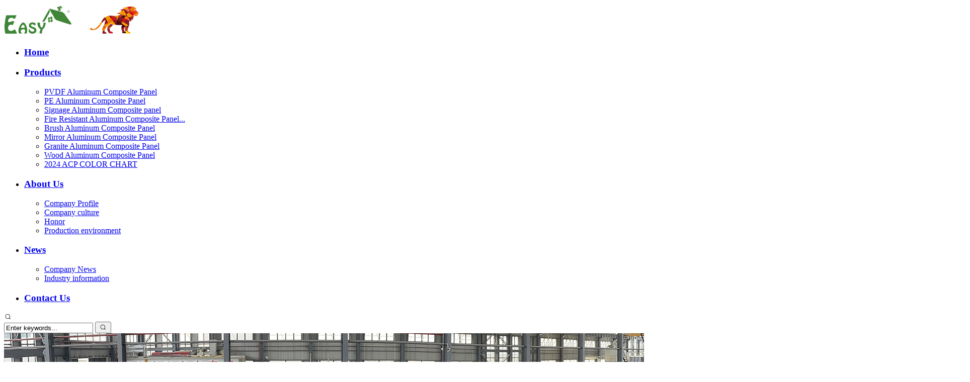

--- FILE ---
content_type: text/html
request_url: http://alucompositepanel.com/pvdf-aluminum-composite-panel/37.html
body_size: 11188
content:
<!DOCTYPE html>
<html>
	<head>
		<meta charset="utf-8">
		<meta http-equiv="X-UA-Compatible" content="IE=edge,Chrome=1" />
		<meta name="author" content="Mr.D.M" />
		<title>PVDF Aluminum Composite Panel  01-EASY BUILDING PLASTIC CO., LTD.</title>
		<!-- 启用360浏览器的极速模式(webkit) -->
		<meta name="renderer" content="webkit">
		<meta name="format-detection" content="telphone=no, email=no" /><!-- 忽略页面中的数字识别为电话，忽略email识别 -->
		<meta name="keywords" content="PE COATED ALUMINUM COMPOSITE PANEL,PVDF COATED ALUMINUM COMPOSITE PANEL,ALUMINUM COMPOSITE PANEL,ACE PANEL,ACP PANEL,FIREPROOF ALUMINUM COMPOSITE PANEL,WALL CLADDING ALUMINUM COMPOSITE PANEL"/>
		<meta name="description" content="Eco and green products help you resell them well or use them effective in your project.Responsible for our customer’s order, production director and workers will check the status and test the quality after production." />
		<!-- alicdn -->
		<link rel="stylesheet" href="//at.alicdn.com/t/c/font_2259870_c33llyn1cgc.css" />
		<link rel="stylesheet" href="/web/template/themes/default/skins/plugins/swiper11/swiper-bundle.css?v=1.0.1" />
		<link rel="stylesheet" href="/web/template/themes/default/skins/plugins/wow/css/animate.min.css?v=3.5.1" />
		<!-- custom css -->
		<link rel="stylesheet" href="/web/template/themes/default/skins/css/css.css" />
		
		<script src="/web/template/themes/default/skins/js/jquery-2.1.4.min.js"></script>
		<script src="/web/template/themes/default/skins/js/jquery.cookie.js"></script>
		<script src="/web/template/themes/default/skins/plugins/wow/js/wow.min.js?v=1.0.1"></script>
		<script src="/web/template/themes/default/skins/plugins/swiper11/swiper-bundle.min.js?v=1.0.1"></script>
		<script src="/web/template/themes/default/skins/js/jquery.SuperSlide.2.1.1.js?v=2.1"></script>

		
	</head>


<body class="lang-en">


<div class="full-head">
	<div class="container">
		<div class="logo fl animated fadeInRight">
			<a href="/">
				<img src="/web/userfiles/logo/logo.png" alt="EASY BUILDING PLASTIC CO., LTD."/>
			</a>
		</div>
		<div class="header-right fr animated fadeInLeft">
			<ul id="nav" class="nav fl">
				<li class="nLi ">
					<h3><a href="/">Home</a></h3>
				</li>
								<li class="nLi on">
					<h3><a href="/products/" title="Products">Products</a></h3>
					<div class="sub-menu"><ul class="sub" id="sub16"><li><a href="/pvdf-aluminum-composite-panel/"  id="">PVDF Aluminum Composite Panel</a></li><li><a href="/pe-aluminum-composite-panel/"  id="">PE Aluminum Composite Panel</a></li><li><a href="/signage-aluminum-composite-panel/"  id="">Signage Aluminum Composite panel</a></li><li><a href="/fire-resistant-aluminum-composite-panel/"  id="">Fire Resistant Aluminum Composite Panel...</a></li><li><a href="/brush-aluminum-composite-panel/"  id="">Brush Aluminum Composite Panel</a></li><li><a href="/mirror-aluminum-composite-panel/"  id="">Mirror Aluminum Composite Panel</a></li><li><a href="/granite-aluminum-composite-panel/"  id="">Granite Aluminum Composite Panel</a></li><li><a href="/wood-aluminum-composite-panel/"  id="">Wood Aluminum Composite Panel</a></li><li><a href="/2024-acp-color-chart/"  id="">2024 ACP COLOR CHART</a></li></ul></div>
				</li>
								<li class="nLi ">
					<h3><a href="/company-profile/" title="About  Us">About  Us</a></h3>
					<div class="sub-menu"><ul class="sub" id="sub1"><li><a href="/company-profile/"  id="">Company Profile</a></li><li><a href="/company-culture/"  id="">Company culture</a></li><li><a href="/honor/"  id="">Honor</a></li><li><a href="/production-environment/"  id="">Production environment</a></li></ul></div>
				</li>
								<li class="nLi ">
					<h3><a href="/news/" title="News">News</a></h3>
					<div class="sub-menu"><ul class="sub" id="sub19"><li><a href="/company-news/"  id="">Company News</a></li><li><a href="/industry-information/"  id="">Industry information</a></li></ul></div>
				</li>
								<li class="nLi ">
					<h3><a href="/contact-us/" title="Contact Us">Contact Us</a></h3>
					<div class="sub-menu"></div>
				</li>
				
			</ul>
			<div class="search-wrap fr">
				<i class="iconfont icon-sousuo search-open"></i>
				<div class="search-open-wrap">
	<div class="search-box">
		<form target="_blank" method="post" name="searchform" id="searchform" action="/web/search.php?lanstr=en">
			<input name="keywords" id="keywords" type="text" class="key_text"  value="Enter keywords..." onfocus="if(this.value=='Enter keywords...'){this.value='';}"  onblur="if(this.value==''){this.value='Enter keywords...';}" />
			<button type="submit" class="search_btn"><i class="iconfont icon-sousuo"></i></button>
		</form>
	</div>
</div>
			</div>
		</div>

	</div>
</div>

<script>
	$(".lang-wrap").hover(function(){
		$(".lan-menu").stop().slideToggle();
	});
	$(".search-open").click(function(){
		$(".search-open-wrap").stop().slideToggle();
	});
</script>

<div class="ny_banner"><img src="/web/userfiles/banner/6788.jpg" /></div>

<div class="full-in-path">
	<div class="container">
		<div class="public-path fr"><i class="iconfont icon-ai-home"></i><a href='/'>Home</a> > <a href='/products/'>Products</a> > <a href='/pvdf-aluminum-composite-panel/'>PVDF Aluminum Composite Panel</a></div>
		<h3 class="path-cur fl">PVDF Aluminum Composite Panel</h3>
	</div>
</div>

<div class="section section-inner">
	<div class="container">
		<div class="aside-left fl">
			<h2><i class="iconfont icon-fenlei2"></i>Products</h2>
			<div class="zlm" id="zlm">
								<dl>
					<dt id="zlm_on" class="clearfix"><a href="/pvdf-aluminum-composite-panel/" title="PVDF Aluminum Composite Panel">PVDF Aluminum Composite Panel</a></dt>
					
				</dl>
								<dl>
					<dt id="" class="clearfix"><a href="/pe-aluminum-composite-panel/" title="PE Aluminum Composite Panel">PE Aluminum Composite Panel</a></dt>
					
				</dl>
								<dl>
					<dt id="" class="clearfix"><a href="/signage-aluminum-composite-panel/" title="Signage Aluminum Composite panel">Signage Aluminum Composite panel</a></dt>
					
				</dl>
								<dl>
					<dt id="" class="clearfix"><a href="/fire-resistant-aluminum-composite-panel/" title="Fire Resistant Aluminum Composite Panel">Fire Resistant Aluminum Composite Panel</a></dt>
					
				</dl>
								<dl>
					<dt id="" class="clearfix"><a href="/brush-aluminum-composite-panel/" title="Brush Aluminum Composite Panel">Brush Aluminum Composite Panel</a></dt>
					
				</dl>
								<dl>
					<dt id="" class="clearfix"><a href="/mirror-aluminum-composite-panel/" title="Mirror Aluminum Composite Panel">Mirror Aluminum Composite Panel</a></dt>
					
				</dl>
								<dl>
					<dt id="" class="clearfix"><a href="/granite-aluminum-composite-panel/" title="Granite Aluminum Composite Panel">Granite Aluminum Composite Panel</a></dt>
					
				</dl>
								<dl>
					<dt id="" class="clearfix"><a href="/wood-aluminum-composite-panel/" title="Wood Aluminum Composite Panel">Wood Aluminum Composite Panel</a></dt>
					
				</dl>
								<dl>
					<dt id="" class="clearfix"><a href="/2024-acp-color-chart/" title="2024 ACP COLOR CHART">2024 ACP COLOR CHART</a></dt>
					
				</dl>
				
			</div>
			<script type="text/javascript">
				if(document.getElementById("zlm_on")){
					$("#zlm_on").next("ul.sanji").show();
				}else{
					$("#zlm .sanji:eq(0)").show();
				}
				$("#zlm dl dt").click(function(){
					$(this).toggleClass("zlm_on").next("ul.sanji").slideToggle(300);
					/*点击当前收起其它仅供参考
					$(this).parents("dl").siblings().children("dd").slideUp(500);
					$(this).addClass("open").parents("dl").children("dd").slideDown(500);
					*/
				});
			</script>
			
			<h2 class="mgn-t15"><i class="iconfont icon-fenlei2"></i>Hot Products</h2>
			<div class="aside-contact">
				<ul class="aside-list-product">
					
				</ul>
			</div>

			<h2 class="mgn-t15"><i class="iconfont icon-lianxiren"></i>Contact Us</h2>
			<div class="aside-contact">
				<table id="footer_lxxx" width="100%" cellspacing="1" cellpadding="1" border="0">
    <tbody>
        <tr>
            <td width="40"><img src="/web/userfiles/user2.png" alt="" /></td>
            <td>DANIEL YANG</td>
        </tr>
        <tr>
            <td width="40"><img src="/web/userfiles/mobile2.png" alt="" /></td>
            <td>86-21-58889959</td>
        </tr>
        <tr>
            <td width="40"><img src="/web/userfiles/fax2.png" alt="" /></td>
            <td>86-21-58889959</td>
        </tr>
        <tr>
            <td width="40"><img src="/web/userfiles/whatsapp2.png" alt="" /></td>
            <td>86-17302177353</td>
        </tr>
        <tr>
            <td width="40"><img src="/web/userfiles/email2.png" alt="" /></td>
            <td>sales0801@huizaopvc.com</td>
        </tr>
        <tr>
            <td width="40" valign="top"><img src="/web/userfiles/add2.png" alt="" style="margin-top:5px" /></td>
            <td>Room 16F NO.58 NEW GOLDEN BRIDGE PU DONG NEW AREA SHANGHAI CHINA 201206</td>
        </tr>
    </tbody>
</table>
			</div>		
		</div>
		
		<div class="aside-main">
			
			<div class="detail-product-top">
	<div class="detail-product-zoom">
		<link rel="stylesheet" href="/web/template/themes/default/skins/plugins/cloudZoom/cloudzoom.css?v=3.1" />
		<div class="swiper zoomSwiper">
			<div class="swiper-wrapper">
								<div class="swiper-slide">
					<img class="cloudzoom" data-cloudzoom='zoomSizeMode:"image",autoInside: 550,tintOpacity:0.8,tintColor:"#fff;"' src="/web/userfiles/product/big/1.jpg">
				</div>
				
			</div>
		</div>
		
		<div class="swiper-thumb-wrap mgn-t10">
			<div class="swiper thumbSwiper">
				<div class="swiper-wrapper">
										<div class="swiper-slide">
						<img src="/web/userfiles/product/thumb/1.jpg" />
					</div>
					
				</div>
			</div>
			<div class="thumb-arrows swiper-arrow-next"><i class="iconfont icon-jiantouyou"></i></div>
			<div class="thumb-arrows swiper-arrow-prev"><i class="iconfont icon-jiantouzuo"></i></div>
		</div>
		
		<script src="/web/template/themes/default/skins/plugins/cloudZoom/modernizr.js?v=2.8.3"></script>
		<script src="/web/template/themes/default/skins/plugins/cloudZoom/cloudzoom.js?v=3.1"></script>
		<script>
			if (Modernizr.mq('only all and (min-width: 992px)') && !Modernizr.touch) {
				CloudZoom.quickStart();
			}
			//CloudZoom.quickStart();
			
			var thumbSwiper = new Swiper(".thumbSwiper", {
				loop: false,
				spaceBetween: 10,
				slidesPerView: 5,
				freeMode: true,
				watchSlidesProgress: true,
			});
			
			var zoomSwiper = new Swiper(".zoomSwiper", {
				loop: false,
				spaceBetween: 10,
				effect: "fade",
				navigation: {
					nextEl: ".swiper-thumb-wrap .swiper-arrow-next",
					prevEl: ".swiper-thumb-wrap .swiper-arrow-prev",
				},
				thumbs: {
					swiper: thumbSwiper,
				},
			});
		</script>
	</div>
	<div class="detail-product-right">
		<h3 class="detail-product-title">PVDF Aluminum Composite Panel  01</h3>
		<div class="detail-product-brief"></div>
		<ul class="detail-product-btm mgn-t30">
			<li><a class="page-scroll" href="#dtlfbk"><i class="iconfont icon-liuyan"></i>Make an inquiry</a></li>
			<li><a href="/web/userfiles/productfile/" target="_blank"><i class="iconfont icon-pdf1"></i>Download instructionsok</a></li>
		</ul>
		
	</div>
</div>

<script>
	$(function() {
		$('a.page-scroll[href*="#"]:not([href="#"])').on('click', function() {
			if (location.pathname.replace(/^\//, '') == this.pathname.replace(/^\//, '') && location.hostname == this.hostname) {
				var target = $(this.hash);
				target = target.length ? target : $('[name=' + this.hash.slice(1) + ']');
				if (target.length) {
					$('html, body').animate({
						scrollTop: (target.offset().top - 110)
					}, 1200, "easeInOutExpo");
					return false;
				}
			}
		});
	});
</script>

<div class="in-detail-prowrap">
	<h2 class="in-detl-hd"><span>Description</span></h2>
	<div class="detail-product-content mgn-t15">
		<link rel="stylesheet" href="/web/template/themes/default/skins/css/pro.css?v=1.0.3" />

<ul class="pro-list-tub">
	<li>
		<div class="pic"><img src="/web/pic/pro/tb1.png"></div>
		<div class="title">Can be digitally or screen printed</div>
	</li>
	<li>
		<div class="pic"><img src="/web/pic/pro/tb2.png"></div>
		<div class="title">Lighter than aluminum</div>
	</li>
	<li>
		<div class="pic"><img src="/web/pic/pro/tb3.png"></div>
		<div class="title">Flat, rigid material</div>
	</li>
	<li>
		<div class="pic"><img src="/web/pic/pro/tb4.png"></div>
		<div class="title">Excellent durability</div>
	</li>
	<li>
		<div class="pic"><img src="/web/pic/pro/tb5.png"></div>
		<div class="title">Can be routed or roll-formed</div>
	</li>
	<li>
		<div class="pic"><img src="/web/pic/pro/tb6.png"></div>
		<div class="title">Will not bow or oil can</div>
	</li>
</ul>

<div class="inprohead">-  Product description, application introduction</div>
<div class="inpubtxt">
	Drebond® is the original aluminium composite sheet, comprising two  aluminium cover layers and a polyethylene or mineral core. It is lightweight – extremely rigid and strong, making it ideal for both indoor and outdoor applications. Drebond® is used predominately in the areas of signage, product and furniture design, shopfitting, interior design, shop design as well as trade fair and exhibition design.<br /><br />Drebond® is the perfect material for producing creative ideas due to its wide range of high-quality surfaces, easy processing and long service life. <br />Lightweight, extremely rigid and strong<br />Ideal for both indoor and outdoor applications<br />Wide range of high-quality surfaces<br />Easy processing and long service life.
</div>

<div class="inprohead">-  Product description, application introduction</div>
<div class="inpro-tbl">
	<div class="pic"><img src="/web/pic/pro/probiao.jpg"></div>
</div>
<div class="inpro-hu"><img src="/web/pic/pro/hu.jpg"></div>
<div class="inpro-box1">
	<div class="inpro-520 fl">
		<div class="inpubtxt">
			Products name: aluminum composite panel<br />HS code: 7606125100<br />Usage and application: pringting, signage, wall facade, clapboard<br />Export special offer from government: No<br />Material: not Aluminum Alloy, 1100<br />Dimension: 1.22*2.44m, max width 1.5m<br />Thickness: 2mm-6mm<br />Appearance: sheet, rectangle<br />Component content: (aluminum and concentration of alloying element): 60% PE and 35% aluminum.<br />Marks: No<br />CITN: No<br />CAS: No<br />
		</div>
	</div>
	<div class="inpro-520 fr">
		<div class="inpubtxt">
			Color: mutiple choices as color book<br />Thickness: 2mm to 6mm<br />Aluminum foil thickness: 0.03mm to 0.5mm<br />Coated: PE coated or PVDF coated<br />Core grade: normal PE plastic / HDPE plastic / unbroken core<br />Fireproof grade: B1 grade or B2 grade<br />Size: width 1.22m, 1.25m, 1.5m, 1.56m, 2m<br />Length: 2.44m, 3m, 5m or customized
		</div>
	</div>
</div>
<div class="inprohead">-  Company introduction</div>
<ul class="inpro-list-fac">
	<li>
		<div class="wrap">
			<div class="pic"><img src="/web/pic/pro/fa1.jpg"></div>
			<div class="title">aluminum foil stocks</div>
		</div>
	</li>
	<li>
		<div class="wrap">
			<div class="pic"><img src="/web/pic/pro/fa2.jpg"></div>
			<div class="title">factory plant building</div>
		</div>
	</li>
	<li>
		<div class="wrap">
			<div class="pic"><img src="/web/pic/pro/fa3.jpg"></div>
			<div class="title">production lines</div>
		</div>
	</li>
	<li>
		<div class="wrap">
			<div class="pic"><img src="/web/pic/pro/fa4.jpg"></div>
			<div class="title">warehouse</div>
		</div>
	</li>
	<li>
		<div class="wrap">
			<div class="pic"><img src="/web/pic/pro/fa5.jpg"></div>
			<div class="title">warehouse</div>
		</div>
	</li>
</ul>
<h2 class="inpro-webname">Easy Building Plastic Co.,Ltd. </h2>
<div class="inpro-webtxt">
	<p>Our exporting office established in 2016, which located in China economic of capital city ,Shanghai. company head office addressed in Shanghai Golden Bridge international developing zone, 16F NO.58 New Golden Bridge Road, Pudong new district.</p>
	<p>Easy Build: We commit to create a responsible enterprise which has the power of innovation & wisdom brain. we are trying our best to give all clients from all over the world, well made construction board & standard advertisement material ,which combines with domestic & international quality checking request . <br />such as : ISO9001-2008.ROHS report ,CE certification .B1 grade fire resistance report. GB/T22789.</p>
	<p>Our aluminum composite panel factory has over 15 years production experience in Taizhou, Zhejiang province.<br />We have professional 4 production lines for PE coated and PVDF coated aluminum composite panel. Now each month we have about 50 containers order to the international market. Our main market is Middle East, Africa, South America, Asia, EU and USA.<br />Stable quality with competitive wholesale price helps your business more successful and more left profits. </p>
</div>
<ul class="inpro-list-gc">
	<li>
		<div class="wrap">
			<div class="pic"><img src="/web/pic/pro/gc1.jpg"></div>
			<div class="title">aluminum foil stocks</div>
		</div>
	</li>
	<li>
		<div class="wrap">
			<div class="pic"><img src="/web/pic/pro/gc2.jpg"></div>
			<div class="title">aluminum foil stocks</div>
		</div>
	</li>
	<li>
		<div class="wrap">
			<div class="pic"><img src="/web/pic/pro/gc3.jpg"></div>
			<div class="title">aluminum foil stocks</div>
		</div>
	</li>
	<li>
		<div class="wrap">
			<div class="pic"><img src="/web/pic/pro/gc4.jpg"></div>
			<div class="title">aluminum foil stocks</div>
		</div>
	</li>
</ul>
<div class="inprohead">-  Use picture</div>
<ul class="inpro-list-use">
	<li>
		<div class="wrap">
			<div class="pic"><img src="/web/pic/pro/use1.jpg"></div>
		</div>
	</li>
	<li>
		<div class="wrap">
			<div class="pic"><img src="/web/pic/pro/use2.jpg"></div>
		</div>
	</li>
	<li>
		<div class="wrap">
			<div class="pic"><img src="/web/pic/pro/use3.jpg"></div>
		</div>
	</li>
	<li>
		<div class="wrap">
			<div class="pic"><img src="/web/pic/pro/use4.jpg"></div>
		</div>
	</li>
	<li>
		<div class="wrap">
			<div class="pic"><img src="/web/pic/pro/use5.jpg"></div>
		</div>
	</li>
	<li>
		<div class="wrap">
			<div class="pic"><img src="/web/pic/pro/use6.jpg"></div>
		</div>
	</li>
	<li>
		<div class="wrap">
			<div class="pic"><img src="/web/pic/pro/use7.jpg"></div>
		</div>
	</li>
	<li>
		<div class="wrap">
			<div class="pic"><img src="/web/pic/pro/use8.jpg"></div>
		</div>
	</li>
	<li>
		<div class="wrap">
			<div class="pic"><img src="/web/pic/pro/use9.jpg"></div>
		</div>
	</li>
	<li>
		<div class="wrap">
			<div class="pic"><img src="/web/pic/pro/use10.jpg"></div>
		</div>
	</li>
</ul>
<div class="inprohead">-  Order step</div>
<div class="inpro-hu2"><img src="/web/pic/pro/hu2.jpg"></div>
<div class="inpro-buy-hd">Hot to buy aluminum composite panel from us?</div>
<ul class="inpro-list-buy">
	<li>
		<div class="wrap">
			<div class="pic"><img src="/web/pic/pro/buy1.jpg"></div>
			<div class="title">1. send inquiry to us and let us know your demands.</div>
		</div>
	</li>
	<li class="jt">
		<div class="wrap">
			<div class="pic"><img src="/web/pic/pro/buyjt.jpg"></div>
		</div>
	</li>
	<li>
		<div class="wrap">
			<div class="pic"><img src="/web/pic/pro/buy2.jpg"></div>
			<div class="title">2. sample preparation for customer and send out by express</div>
		</div>
	</li>
	<li class="jt">
		<div class="wrap">
			<div class="pic"><img src="/web/pic/pro/buyjt.jpg"></div>
		</div>
	</li>
	<li>
		<div class="wrap">
			<div class="pic"><img src="/web/pic/pro/buy3.jpg"></div>
			<div class="title">3. customer checks the samples and negotiate order details with us</div>
		</div>
	</li>
	<li class="jt">
		<div class="wrap">
			<div class="pic"><img src="/web/pic/pro/buyjt.jpg"></div>
		</div>
	</li>
	<li>
		<div class="wrap">
			<div class="pic"><img src="/web/pic/pro/buy4.jpg"></div>
			<div class="title">4. proforma invoice made and customer can confirm the order and arrange the deposit</div>
		</div>
	</li>
	<li class="jt">
		<div class="wrap">
			<div class="pic"><img src="/web/pic/pro/buyjt.jpg"></div>
		</div>
	</li>
	<li>
		<div class="wrap">
			<div class="pic"><img src="/web/pic/pro/buy5.jpg"></div>
			<div class="title">5. production 10 days to 20 days</div>
		</div>
	</li>
	
	
	<li>
		<div class="wrap">
			<div class="pic"><img src="/web/pic/pro/buy6.jpg"></div>
			<div class="title">6. load goods into containers and send to the depature port</div>
		</div>
	</li>
	<li class="jt">
		<div class="wrap">
			<div class="pic"><img src="/web/pic/pro/buyjt.jpg"></div>
		</div>
	</li>
	<li>
		<div class="wrap">
			<div class="pic"><img src="/web/pic/pro/buy7.jpg"></div>
			<div class="title">7. ship leaves the port and on the way to destination port</div>
		</div>
	</li>
	<li class="jt">
		<div class="wrap">
			<div class="pic"><img src="/web/pic/pro/buyjt.jpg"></div>
		</div>
	</li>
	<li>
		<div class="wrap">
			<div class="pic"><img src="/web/pic/pro/buy8.jpg"></div>
			<div class="title">8. prepare all documents that will be needed in importing for customers</div>
		</div>
	</li>
	<li class="jt">
		<div class="wrap">
			<div class="pic"><img src="/web/pic/pro/buyjt.jpg"></div>
		</div>
	</li>
	<li>
		<div class="wrap">
			<div class="pic"><img src="/web/pic/pro/buy9.jpg"></div>
			<div class="title">9. shop arrives on the destination port and finish the clearance and importing works</div>
		</div>
	</li>
	<li class="jt">
		<div class="wrap">
			<div class="pic"><img src="/web/pic/pro/buyjt.jpg"></div>
		</div>
	</li>
	<li>
		<div class="wrap">
			<div class="pic"><img src="/web/pic/pro/buy10.jpg"></div>
			<div class="title">10. receive the orders and take back to warehouse</div>
		</div>
	</li>
</ul>
	</div>
	<h2 class="in-detl-hd mgn-t25" id="dtlfbk"><span>Make an inquiry</span></h2>
	<div class="in-dtl-fbk mgn-t25">
		<div class="form-content">If you have any special requirements or questions that require prior consultation. Please fill out the following form and we will have the specialist contact you as soon as possible.</div>
<div class="form-outer mgn-t20">
	<form action="###" method="post">
		<div class="form-row">
			<div class="form-col-5">
				<div class="form-group">
					<label>Subject<font>*</font></label>
					<input name="title" type="text" tip="Please leave your title" value="PVDF Aluminum Composite Panel  01"/>
				</div>
			</div>
			<div class="form-col-5">
				<div class="form-group">
					<label>Name<font>*</font></label>
					<input name="name" type="text" tip="Please enter your name" />
				</div>
			</div>
		</div>
		
		<div class="form-row mgn-t15">
			<div class="form-col-5">
				<div class="form-group">
					<label>Tel<font>*</font></label>
					<input name="tel" type="text" tip="Please leave your Contact telephone!" />
				</div>
			</div>
			<div class="form-col-5">
				<div class="form-group">
					<label>Email<font>*</font></label>
					<input name="email" type="text" tip="Please enter your email address" tip2="Email format error" />
				</div>
			</div>
		</div>
		
		<div class="form-row mgn-t15">
			<div class="form-col-10">
				<div class="form-group">
					<label>leave a message<font>*</font></label>
					<textarea name="content" tip="Please enter a message"></textarea>
				</div>
			</div>
		</div>
		<div class="form-row mgn-t15" style="display: none;">
			<div class="form-col-10">
				<div class="form-group">
					<label>file</label>
					<input name="file" type="text" class="form-file" readonly />
					<button type="button" class="layui-btn" id="upload" style="margin-left:10px;"><i class="layui-icon">&#xe67c;</i>选择文件</button>
				</div>
				<link rel="stylesheet" type="text/css" href="/web/template/themes/default/skins/layui/css/layui.css">
			</div>
		</div>
		
		<div class="form-row mgn-t15">
			<div class="form-col-10">
				<div class="form-group">
					<label>verification<font>*</font></label>
					<div class="in-fbk-vecode">
						<input type="text" style="width: 120px; float:left;margin-right: 10px;" name="vcode" value="" tip="The verification code cannot be empty" placeholder="verification" />
						<img title="Refresh" src="/web/vcode/get_vcode.php" onclick="this.src='/web/vcode/get_vcode.php?'+Math.random();" id="shuashuashua">
					</div>
				</div>
			</div>
		</div>
		
		<div class="form-row mgn-t15">
			<div class="form-col-10">
				<div class="form-group txt-lt">
					<input type="hidden" name="classid" value="1" />
					<input type="hidden" name="codeid" value="1" />
					<input type="hidden" name="flang" value="en" />
					<button type="submit" name="submit" class="submit_btn">Submit</button>
				</div>
			</div>
		</div>
		
	</form>
</div>

	</div>
</div>


<div class="related-product mgn-t30"><span>Related products</span></div>
<div class="relatedSwiperProduct mgn-t40 wow fadeInUp">
	<div class="swiper">
		<div class="swiper-wrapper">
			
		</div>
	</div>
	<div class="swiper-arrows swiper-arrow-next"><i class="iconfont icon-jiantouyou"></i></div>
	<div class="swiper-arrows swiper-arrow-prev"><i class="iconfont icon-jiantouzuo"></i></div>
	
</div>
<script>
	var relatedSwiperProduct = new Swiper(".relatedSwiperProduct .swiper", {
		slidesPerView: 4,
		//slidesPerGroup 一次滚动几个
		slidesPerGroup: 1,
		spaceBetween: 20,
		speed:1000,
		autoplay: {
			delay: 6000,
			disableOnInteraction: false,
		},
		loop: true,
		navigation: {
			nextEl: ".swiper-arrow-next",
			prevEl: ".swiper-arrow-prev",
		},
		
	});
				
	relatedSwiperProduct.el.onmouseover = function(){
		relatedSwiperProduct.autoplay.stop();
	}
	relatedSwiperProduct.el.onmouseout = function(){
		relatedSwiperProduct.autoplay.start();
	}
</script>
			
		</div>
		
	</div>
</div>

<div class="footer">
	<div class="container">
		<div class="foot-logo"><img src="/web/userfiles/foot-logo.png" alt="" /></div>
		<ul class="foot-social mgn-t40">
			<li><a class="facebook" href="https://www.facebook.com/profile.php?id=100064279710159" target="_blank"><i class="iconfont icon-facebook"></i></a></li>
			<li><a class="pinterest" href="https://www.pinterest.com/" target="_blank"><i class="iconfont icon-pinterest"></i></a></li>
			<li><a class="twitter" href="https://twitter.com/" target="_blank"><i class="iconfont icon-twitter"></i></a></li>
			<li><a class="youtube" href="https://www.youtube.com/" target="_blank"><i class="iconfont icon-youtube1"></i></a></li>
			<li><a class="linkedin" href="https://www.linkedin.cn" target="_blank"><i class="iconfont icon-linkedin"></i></a></li>
		</ul>
		<ul class="foot-list-contact">
			<li>
				<i class="iconfont icon-whatsapp"></i>
				<div class="txt">
					<h5>Mob/whatsapp : </h5>
					<h5>86-17302177353</h5>
				</div>
			</li>
			<li>
				<i class="iconfont icon-dianhua11"></i>
				<div class="txt">
					<h5>Te1 : </h5>
					<h5>86-21-58889959</h5>
				</div>
			</li>
			<li>
				<i class="iconfont icon-youxiang"></i>
				<div class="txt">
					<h5>Email : </h5>
					<h5>sales0801@huizaopvc.com</h5>
				</div>
			</li>
			<li>
				<i class="iconfont icon-youxiang"></i>
				<div class="txt">
					<h5>Address : </h5>
					<h5>Room 16F NO.58 NEW GOLDEN BRIDGE PU DONG NEW  AREA SHANGHAI CHINA 201206</h5>
				</div>
			</li>
		</ul>
	</div>
</div>
<div class="full-copyright">
	<div class="container">
		<div class="copyright">Copyright &copy; 2024&nbsp;&nbsp; EASY BUILDING PLASTIC CO., LTD.&nbsp; All Right Reserved.</div>
		<div class="copyright">Web Design&mdash;<a href="http://www.tiandixin.net" target="_blank" title="Tiandixin">Tiandixin</a></div>
	</div>
</div>

<link rel="stylesheet" href="/web/template/themes/default/kefu/kefu1/css/css.css">
<script type="text/javascript">
$(document).ready(function(){
	var wheight=$(window).height();
	var kefu_height=$(".side").height();
	var height=wheight-kefu_height;
	var css_height=height/2;
	$(".side").css("bottom",css_height);
	$(".side ul li").hover(function(){
		$(this).find(".sidebox").stop().animate({"width":"180px"},200).css({"opacity":"1","filter":"Alpha(opacity=100)","background":"#01A2EA"})	
	},function(){
		$(this).find(".sidebox").stop().animate({"width":"45px"},200).css({"opacity":"0.8","filter":"Alpha(opacity=80)","background":"#333333"})
	});

});
//回到顶部
function goTop(){
	$('html,body').animate({'scrollTop':0},600); //滚回顶部的时间，越小滚的速度越快~
}
</script>
<!-- 代码 开始 -->
<div class="side">
	<ul>
		<li><a href="https://api.whatsapp.com/send?phone=008617302177353" target="_blank"><div class="sidebox"><img src="/web/template/themes/default/kefu/kefu1/images/side_icon06.png">008617302177353</div></a></li><li><a href="mailto:sales0801@huizaopvc.com"><div class="sidebox"><img src="/web/template/themes/default/kefu/kefu1/images/side_icon03.png">mail</div></a></li><li class="right_ewm"><img src="/web/template/themes/default/kefu/kefu1/images/side_icon08.png"><div class="right_ewm_box"><img src="/web/userfiles/kefu/333.jpg" /><div class="clear"></div><p>WeChat</p></div></li>
		<li style="border:none;"><a href="javascript:goTop();" class="sidetop"><img src="/web/template/themes/default/kefu/kefu1/images/side_icon05.png"></a></li>
	</ul>
</div>
<!-- 代码 结束 -->






<div class="popform-mix">
			<div class="popform">
				<div class="popform-close"><i class="iconfont icon-close"></i></div>
				<div class="popform-title"><h4>Online Message</h4></div>
				<form action="###" method="post">
				<ul class="popform-form">
					<li>
						<div class="popform-group">
							<i class="must">*</i>
							<input type="text" name="company" placeholder="Company" autocomplete="off" tip="Please enter the company name">
						</div>
					</li>
					<li>
						<div class="popform-group">
							<i class="must">*</i>
							<input type="text" name="name" placeholder="Name" autocomplete="off" tip="Please enter your name">
						</div>
					</li>
					<li>
						<div class="popform-group">
							<i class="must">*</i>
							<input type="text" name="phone" placeholder="Phone" autocomplete="off" tip="Please enter your phone number">
						</div>
					</li>
					<li>
						<div class="popform-group">
							<i class="must">*</i>
							<input type="text" name="email" placeholder="Email" autocomplete="off" tip="Please enter your email address" tip2="Email format error">
						</div>
					</li>
					<li>
						<div class="popform-group">
							<input type="text" name="fax" id="fax" placeholder="Fax" autocomplete="off">
						</div>
					</li>
					<li>
						<div class="popform-group">
							<input type="text" name="address" placeholder="Address" autocomplete="off">
						</div>
					</li>
					<li class="full-li">
						<div class="popform-group">
							<i class="must">*</i>
							<textarea name="content" placeholder="leave a message" tip="Please enter a message" autocomplete="off"></textarea>
						</div>
					</li>
					<li class="full-li">
						<p><b>*</b>Required</p>
						
					</li>
					
					<li class="full-li popform-form-center">
						<input type="hidden" name="classid" value="1" />
						<button class="popform-confirm submit_tan">Submit</button>
					</li>
				</ul>
			</form>
		</div>
	</div>
	<script>
		//先留言再下载
		var params = sessionStorage['params'] || '';
		pdParams();
		function pdParams(){
			$(".in-pdf-tan a.pdftan").bind("click",function(){
				if(params ==''){$(".popform-mix").css("display","flex");return false;}
				else{$(".popform-mix").css("display","none");return true;}
			});
		}
		$(".popform-close, .popform-cancel").bind("click",function(){$(".popform-mix").css("display","none");});
		$(".popform-form li h6").click(function(){
			if(!$(this).hasClass("active")){
				$(this).addClass("active");
			}else{
				$(this).removeClass("active");
			}
			$(".popform-form li span.hint").html("");
		});
		
		$(".submit_tan").click(function(){
			var that = this;
			var form = $(that).parents('form');
			var result = true;
			
			
			form.find("input[type='text'],textarea").each(function(){
				if(($(this).val()=="" || $(this).val()==null) && typeof($(this).attr("tip"))!="undefined"){
					layer.tips($(this).attr("tip"),$(this),{ tips: 1 });
					$(this).focus();
					result = false;
					return false;
				}
				if($(this).attr("name")=="email" && !isEmail($(this).val())){
					layer.tips($(this).attr("tip2"),$(this),{ tips: 1 });
					$(this).focus();
					result = false;
					return false;
				}
			})
			
			if(result){
				var classid = form.find("input[name=classid]").val();
				var title = form.find("input[name=title]").val();
				var name = form.find("input[name=name]").val();
				var tel = form.find("input[name=tel]").val();
				var phone = form.find("input[name=phone]").val();
				var company = form.find("input[name=company]").val();
				var address = form.find("input[name=address]").val();
				var email = form.find("input[name=email]").val();
				var content = form.find("textarea[name=content]").val();
		
				$.ajax({
					type:"POST",
					//dataType:"json",
					url:"/web/ajax.php",
					data:{
						gongneng:"liuyan",
						classid:classid,
						title:title,
						name:name,
						tel:tel,
						phone:phone,
						company:company,
						address:address,
						email:email,
						content:content
					},
					beforeSend: function () {   
					    // 禁用按钮防止重复提交   
					    $(".submit_tan").attr({ disabled: "disabled" });   
					},
					success:function(result){
						layer.msg(result,{icon: 6,area:['450px', ''],shade : [0.5 , '#000' , true]});
						//form.find("input[type='text']").val("");
						//form.find("textarea").val("");
						
						sessionStorage['params'] = 'success';
						$(".popform-mix").css("display","none");
						window.location.reload();
					},
					complete: function () {   
					    $(".submit_tan").removeAttr("disabled");   
					},
					error:function(){
						layer.msg(result,{icon: 2,area:['450px', ''],shade : [0.5 , '#000' , true]});
					}
				})
				return false;
			}else{
				return false;
			}
		})
		
	</script>



	<script src="/web/template/themes/default/skins/layui/layui.all.js"></script>
	<script src="/web/template/themes/default/skins/js/custom.js"></script>
</body>
</html>



--- FILE ---
content_type: text/css
request_url: http://at.alicdn.com/t/c/font_2259870_c33llyn1cgc.css
body_size: 7687
content:
@font-face {
  font-family: "iconfont"; /* Project id 2259870 */
  src: url('//at.alicdn.com/t/c/font_2259870_c33llyn1cgc.eot?t=1709913738823'); /* IE9 */
  src: url('//at.alicdn.com/t/c/font_2259870_c33llyn1cgc.eot?t=1709913738823#iefix') format('embedded-opentype'), /* IE6-IE8 */
       url('//at.alicdn.com/t/c/font_2259870_c33llyn1cgc.woff2?t=1709913738823') format('woff2'),
       url('//at.alicdn.com/t/c/font_2259870_c33llyn1cgc.woff?t=1709913738823') format('woff'),
       url('//at.alicdn.com/t/c/font_2259870_c33llyn1cgc.ttf?t=1709913738823') format('truetype'),
       url('//at.alicdn.com/t/c/font_2259870_c33llyn1cgc.svg?t=1709913738823#iconfont') format('svg');
}

.iconfont {
  font-family: "iconfont" !important;
  font-size: 16px;
  font-style: normal;
  -webkit-font-smoothing: antialiased;
  -moz-osx-font-smoothing: grayscale;
}

.icon-dianjianshezhi:before {
  content: "\e8d5";
}

.icon-jia1:before {
  content: "\e8d4";
}

.icon-dianlidianlan:before {
  content: "\e8cf";
}

.icon-xinjianguangxian:before {
  content: "\e8d0";
}

.icon-eye-dropper:before {
  content: "\efb9";
}

.icon-duijie_color:before {
  content: "\e8d1";
}

.icon-duijie:before {
  content: "\e8d2";
}

.icon-yiduijiexinxi:before {
  content: "\e8d3";
}

.icon-dingzhijiaju:before {
  content: "\e8ce";
}

.icon-kuangchan:before {
  content: "\e8cd";
}

.icon-huo:before {
  content: "\e8cc";
}

.icon-telephone2:before {
  content: "\e96d";
}

.icon-gouwuche1:before {
  content: "\e8cb";
}

.icon-shengchan:before {
  content: "\e8ca";
}

.icon-zichan-copy-copy:before {
  content: "\e8c9";
}

.icon-skype1:before {
  content: "\e8c8";
}

.icon-down-arrow:before {
  content: "\e8c7";
}

.icon-zuojiantou-up:before {
  content: "\e8c6";
}

.icon-qiyejihuo:before {
  content: "\e8c2";
}

.icon-zuanshi1:before {
  content: "\e8c3";
}

.icon-a-FAQ1x:before {
  content: "\e8c4";
}

.icon-facebook4:before {
  content: "\e8c0";
}

.icon-vuesax-linear-whatsapp:before {
  content: "\e8c1";
}

.icon-tianmaoxingxiang2:before {
  content: "\e8be";
}

.icon-jingdong:before {
  content: "\e8bf";
}

.icon-shouhou1:before {
  content: "\e8bc";
}

.icon-wuliuxinxi:before {
  content: "\e8bb";
}

.icon-gongju11:before {
  content: "\e8ba";
}

.icon-a-3d:before {
  content: "\e8b9";
}

.icon-xialajiantouxiao:before {
  content: "\e8b7";
}

.icon-shouqijiantouxiao:before {
  content: "\e8b8";
}

.icon-xiazai6:before {
  content: "\e8b5";
}

.icon-juliceliang:before {
  content: "\e8b4";
}

.icon-kefu3:before {
  content: "\e8b3";
}

.icon-gouxuan2:before {
  content: "\e8b2";
}

.icon-youxiang-cuxiantiao-fill:before {
  content: "\e8b1";
}

.icon-155:before {
  content: "\ec39";
}

.icon-L-lvsenengyuan:before {
  content: "\e8af";
}

.icon-a-tuandui3:before {
  content: "\eb40";
}

.icon-Instagramlogo:before {
  content: "\e8ae";
}

.icon-googleplus:before {
  content: "\e8ad";
}

.icon-icon_xinyong_xianxing_jijin-:before {
  content: "\e8aa";
}

.icon-jishutong:before {
  content: "\e8ab";
}

.icon-icon_xinyong_xianxing_jijin-296:before {
  content: "\e8ac";
}

.icon-wangzhi:before {
  content: "\e8a9";
}

.icon-baojiaquotation:before {
  content: "\e8a7";
}

.icon-baojiaquotation2:before {
  content: "\e8a8";
}

.icon-zhengque2:before {
  content: "\e8a5";
}

.icon-cuowu1:before {
  content: "\e8a6";
}

.icon-yuanchengkongzhi:before {
  content: "\e8a1";
}

.icon-shuibiao:before {
  content: "\ead2";
}

.icon-shuibiao1:before {
  content: "\e8a2";
}

.icon-shengbo:before {
  content: "\e8a4";
}

.icon-xiaoyoujiantou:before {
  content: "\ee29";
}

.icon-weixiuqingkuang:before {
  content: "\e8a0";
}

.icon-dianhua12:before {
  content: "\e89f";
}

.icon-pinterestpinterest30:before {
  content: "\e89d";
}

.icon-facebook-fill:before {
  content: "\e89e";
}

.icon-shalou:before {
  content: "\e897";
}

.icon-hulianwangyingxiao-:before {
  content: "\e898";
}

.icon-shouqianzixun:before {
  content: "\e899";
}

.icon-pintu:before {
  content: "\e89a";
}

.icon-21kejichuangxin-wangluo:before {
  content: "\e89b";
}

.icon-gaokeyongwangluo:before {
  content: "\e89c";
}

.icon-icon-1:before {
  content: "\e895";
}

.icon-cs-jl-1:before {
  content: "\e896";
}

.icon-zu17:before {
  content: "\e894";
}

.icon-caidan1:before {
  content: "\e890";
}

.icon-xiangzuo:before {
  content: "\e889";
}

.icon-xiangyou:before {
  content: "\e88d";
}

.icon-jiantouarrow484:before {
  content: "\e88e";
}

.icon-jiantouarrow506:before {
  content: "\e88f";
}

.icon-arrowLeft-fill:before {
  content: "\e891";
}

.icon-arrow_left:before {
  content: "\e892";
}

.icon-arrow_right:before {
  content: "\e893";
}

.icon-yiliao3:before {
  content: "\e88b";
}

.icon-shoujirenzheng:before {
  content: "\e883";
}

.icon-chuanzhen:before {
  content: "\e887";
}

.icon-bag:before {
  content: "\e888";
}

.icon-sousuowenjian:before {
  content: "\e87d";
}

.icon-xiaoshoubaojiashenhe:before {
  content: "\e87e";
}

.icon-fahuo:before {
  content: "\e880";
}

.icon-sheji2:before {
  content: "\e884";
}

.icon-kuaisuxiadan:before {
  content: "\e886";
}

.icon-shejishi1:before {
  content: "\e877";
}

.icon-kefuzixunhui:before {
  content: "\e879";
}

.icon-tuandui7:before {
  content: "\e87b";
}

.icon-jiangpai:before {
  content: "\e87c";
}

.icon-danxuanxuanzhong:before {
  content: "\ead9";
}

.icon-xingming1:before {
  content: "\e876";
}

.icon-kefu2:before {
  content: "\e875";
}

.icon-gongzuojingyan:before {
  content: "\e872";
}

.icon-wuliaobaozhuangdan:before {
  content: "\e873";
}

.icon-zhiliang-:before {
  content: "\e874";
}

.icon-chaqirongyu:before {
  content: "\e9b2";
}

.icon-sort:before {
  content: "\e871";
}

.icon-express-package-full:before {
  content: "\e8b6";
}

.icon-shouhouwuyou:before {
  content: "\e86e";
}

.icon-shebeiyuebaoshebeiribao:before {
  content: "\e86f";
}

.icon-pinzhi2:before {
  content: "\e870";
}

.icon-ziyuan:before {
  content: "\ef1c";
}

.icon-wenhuachangguan:before {
  content: "\e86c";
}

.icon-line-line:before {
  content: "\e86b";
}

.icon-zhanku:before {
  content: "\e86a";
}

.icon-evernote:before {
  content: "\ee83";
}

.icon-xiaohongshu1:before {
  content: "\e869";
}

.icon-liutijixie:before {
  content: "\e865";
}

.icon-yangpinchuli:before {
  content: "\e866";
}

.icon-tuxiangzhijian:before {
  content: "\e867";
}

.icon-a-tuandui4:before {
  content: "\eb3f";
}

.icon--linkedin:before {
  content: "\e864";
}

.icon-iphone:before {
  content: "\e862";
}

.icon-anzhuologo:before {
  content: "\e863";
}

.icon-yuandian:before {
  content: "\e85f";
}

.icon-yuancailiaojiagong:before {
  content: "\e860";
}

.icon-xiaochewuliu:before {
  content: "\e861";
}

.icon-a-fangan1:before {
  content: "\ebe6";
}

.icon-envelopeSent:before {
  content: "\e963";
}

.icon-youxiang7:before {
  content: "\e85e";
}

.icon-youxiang6:before {
  content: "\e85d";
}

.icon-shouji1:before {
  content: "\e85c";
}

.icon-jiaotongyunshu:before {
  content: "\e85b";
}

.icon-jiayi4xiguan:before {
  content: "\e85a";
}

.icon-huwai:before {
  content: "\e859";
}

.icon-jiantou_youshang1:before {
  content: "\eb0c";
}

.icon-shoubiao:before {
  content: "\e857";
}

.icon-ganzaoshengchanzhiliangjiankong:before {
  content: "\e858";
}

.icon-tuandui6:before {
  content: "\ed20";
}

.icon-sheji1:before {
  content: "\e853";
}

.icon-yanjiuzhulu:before {
  content: "\e854";
}

.icon-yanjiu:before {
  content: "\e855";
}

.icon-gongchang1:before {
  content: "\e856";
}

.icon-wenjian1:before {
  content: "\e852";
}

.icon-daipingjia:before {
  content: "\e850";
}

.icon-a-ziyuan701:before {
  content: "\e84f";
}

.icon-tianchongxing:before {
  content: "\e84e";
}

.icon-complete-fill:before {
  content: "\e84d";
}

.icon-emijiage:before {
  content: "\e84a";
}

.icon-zidingyiquyu:before {
  content: "\e849";
}

.icon-vk:before {
  content: "\e848";
}

.icon-xuqiuxiangying:before {
  content: "\e844";
}

.icon-baozhengjincunru:before {
  content: "\e845";
}

.icon-xitongsheji:before {
  content: "\e846";
}

.icon-gongzuoliu:before {
  content: "\e847";
}

.icon-dengpao1:before {
  content: "\e841";
}

.icon-chongwuwo:before {
  content: "\e842";
}

.icon-zhediecaidan:before {
  content: "\e843";
}

.icon-shouye3:before {
  content: "\e840";
}

.icon-renzheng1:before {
  content: "\e83d";
}

.icon-lianxiren2:before {
  content: "\e83e";
}

.icon-gongzuoshoucetianxie:before {
  content: "\e83f";
}

.icon-zhiweisvg:before {
  content: "\eac0";
}

.icon-jiqiren1:before {
  content: "\e83b";
}

.icon-changfang1:before {
  content: "\e83a";
}

.icon-yiyaoxiang:before {
  content: "\e838";
}

.icon-lkingbolvsehuanbao:before {
  content: "\e839";
}

.icon-huangguan:before {
  content: "\e837";
}

.icon-gongcheng-:before {
  content: "\e833";
}

.icon-gongyede-:before {
  content: "\e834";
}

.icon-pinzhi1:before {
  content: "\e835";
}

.icon-huaban35:before {
  content: "\e836";
}

.icon-see:before {
  content: "\e832";
}

.icon-dengpao:before {
  content: "\e831";
}

.icon-zhongzaidonghuashu:before {
  content: "\e830";
}

.icon-pinpai1:before {
  content: "\e82f";
}

.icon-jingtou:before {
  content: "\e82e";
}

.icon-shape-pen:before {
  content: "\e82d";
}

.icon-kuaidi:before {
  content: "\e82b";
}

.icon-yishouhuo:before {
  content: "\e82a";
}

.icon-ok03:before {
  content: "\e829";
}

.icon-playCircle:before {
  content: "\ea6e";
}

.icon-dilixinxi:before {
  content: "\e828";
}

.icon-a-weibiaoti-1_huaban1fuben31:before {
  content: "\e827";
}

.icon-a-Workshopwarehousebasicdata:before {
  content: "\e826";
}

.icon-shouye-shengchanguanli:before {
  content: "\e825";
}

.icon-a-tuandui5:before {
  content: "\eb3c";
}

.icon-jiantou_youshang:before {
  content: "\eb96";
}

.icon-chanpin2:before {
  content: "\e824";
}

.icon-pinpaibiaoshi_douyin:before {
  content: "\e822";
}

.icon-xiaohongshu:before {
  content: "\e823";
}

.icon-shipinhaoguanli:before {
  content: "\e821";
}

.icon-jiantou_yemian_xiangxia_o:before {
  content: "\eb95";
}

.icon-Arrow-Double:before {
  content: "\e820";
}

.icon-duigouxiao:before {
  content: "\e8bd";
}

.icon-dianyuan:before {
  content: "\e81f";
}

.icon-zhaoming:before {
  content: "\e81e";
}

.icon-qiche:before {
  content: "\e81d";
}

.icon-gongyesheshi:before {
  content: "\e81c";
}

.icon-shipin:before {
  content: "\e81b";
}

.icon-wangluo:before {
  content: "\e81a";
}

.icon-xiaofei:before {
  content: "\e819";
}

.icon-mubiaoguanli:before {
  content: "\e818";
}

.icon-fuwu6:before {
  content: "\e817";
}

.icon-jishushichang-copy:before {
  content: "\e810";
}

.icon-boxingzhiliang:before {
  content: "\e812";
}

.icon-fuwuguanli:before {
  content: "\e813";
}

.icon-jingyanku:before {
  content: "\e815";
}

.icon-wenjian:before {
  content: "\e80f";
}

.icon-xiazai5:before {
  content: "\e80e";
}

.icon-iconset0387:before {
  content: "\e80d";
}

.icon-Pdf:before {
  content: "\e83c";
}

.icon-chip-full:before {
  content: "\e938";
}

.icon-cpu-full:before {
  content: "\e94f";
}

.icon-cpu:before {
  content: "\e950";
}

.icon-Rectanglex:before {
  content: "\e80c";
}

.icon-chip:before {
  content: "\e937";
}

.icon-shouhuixingqiu:before {
  content: "\ed88";
}

.icon-honor:before {
  content: "\e80b";
}

.icon-bayonet-camera:before {
  content: "\e964";
}

.icon-youtube3:before {
  content: "\e80a";
}

.icon-yizhanshifuwu:before {
  content: "\e809";
}

.icon-shengchanqiye:before {
  content: "\e808";
}

.icon-jishuxuqiuyucexitong:before {
  content: "\e807";
}

.icon-kehuyanshou:before {
  content: "\e806";
}

.icon-jiance:before {
  content: "\e805";
}

.icon-wuliufahuo:before {
  content: "\e804";
}

.icon-qianyue:before {
  content: "\e803";
}

.icon-yangpin:before {
  content: "\e802";
}

.icon-xiazai4:before {
  content: "\e800";
}

.icon-xuqiu:before {
  content: "\e801";
}

.icon-dianhua-Telephone:before {
  content: "\e7ff";
}

.icon-dingzhi:before {
  content: "\e7fe";
}

.icon-fuwu_o:before {
  content: "\ebbe";
}

.icon-solution:before {
  content: "\e7fd";
}

.icon-bofang5:before {
  content: "\e7fc";
}

.icon-zuoji-:before {
  content: "\e7fb";
}

.icon-yizhanshipeizhi:before {
  content: "\e7f8";
}

.icon-caiwuzhushuju:before {
  content: "\e7f9";
}

.icon-linghuokuozhan:before {
  content: "\e992";
}

.icon-wendingkekao:before {
  content: "\e998";
}

.icon-zhuangbeizhizao:before {
  content: "\e7fa";
}

.icon-a-2zidingyi:before {
  content: "\e961";
}

.icon-shejishengchan1:before {
  content: "\e7f7";
}

.icon-pingmu:before {
  content: "\e7f6";
}

.icon-mubiao:before {
  content: "\e7f3";
}

.icon-shishangfeng:before {
  content: "\e7f4";
}

.icon-dianhua11:before {
  content: "\e7f2";
}

.icon-renzhengyonghu:before {
  content: "\e7ec";
}

.icon-pinpai:before {
  content: "\e7ed";
}

.icon-shequ-active:before {
  content: "\e7ee";
}

.icon-jurassic_shuxing:before {
  content: "\e7ef";
}

.icon-gongyinglianziliao:before {
  content: "\e7f0";
}

.icon-kuajingmaoyi:before {
  content: "\e7f1";
}

.icon-xiazai3:before {
  content: "\e7eb";
}

.icon-chakan1:before {
  content: "\e7ea";
}

.icon-qianjin:before {
  content: "\e7e9";
}

.icon-huanbaoxinxi:before {
  content: "\e7e8";
}

.icon-leaf:before {
  content: "\e7e7";
}

.icon-dianji1:before {
  content: "\e7e6";
}

.icon-arrow-right1:before {
  content: "\ea66";
}

.icon-pinpaizhuanxiang:before {
  content: "\e7e4";
}

.icon-hezuohuoban:before {
  content: "\e8b0";
}

.icon-guoneizhuyaoshengchanjidi:before {
  content: "\e7e5";
}

.icon-toyCar-fill:before {
  content: "\e7e3";
}

.icon-xinnengyuanqiche:before {
  content: "\e7e2";
}

.icon-dengguang:before {
  content: "\e7e1";
}

.icon-chongdianzhuang:before {
  content: "\e7df";
}

.icon-dianbiao:before {
  content: "\e7de";
}

.icon-xiyiji:before {
  content: "\e7dd";
}

.icon-blender-phone:before {
  content: "\eaf9";
}

.icon-crown:before {
  content: "\eb1b";
}

.icon-handshake:before {
  content: "\eb43";
}

.icon-qiyewenhua:before {
  content: "\e7dc";
}

.icon-fixed-telephone-full:before {
  content: "\e91f";
}

.icon-area2:before {
  content: "\e7db";
}

.icon-jienenggaizaoduibi:before {
  content: "\e7d9";
}

.icon-shebeishuzihua:before {
  content: "\e7da";
}

.icon-mianji:before {
  content: "\e7d8";
}

.icon-minsuwenhua:before {
  content: "\e7d6";
}

.icon-he_67zuzhifazhanlicheng:before {
  content: "\e7d7";
}

.icon-fuwu5:before {
  content: "\e7d5";
}

.icon-nongchanxiaoshou:before {
  content: "\e729";
}

.icon-pingjia:before {
  content: "\e728";
}

.icon-yingyungongsi:before {
  content: "\e7d3";
}

.icon-huaban37:before {
  content: "\e7d4";
}

.icon-a-tuihuirenminbihuobi:before {
  content: "\e7d1";
}

.icon-shijian4:before {
  content: "\e7d0";
}

.icon-pinglun:before {
  content: "\e7cf";
}

.icon-bofangliang:before {
  content: "\e7cd";
}

.icon-shuaxin-1:before {
  content: "\e7cc";
}

.icon-shiwu-huabi:before {
  content: "\e7cb";
}

.icon-dianhua10:before {
  content: "\e7ca";
}

.icon-dizhi3:before {
  content: "\e814";
}

.icon-gongchang:before {
  content: "\e7c9";
}

.icon-diamond:before {
  content: "\e7c8";
}

.icon-mianji-mian:before {
  content: "\e7c7";
}

.icon-24gf-box2:before {
  content: "\e87f";
}

.icon-gongju-:before {
  content: "\e7c2";
}

.icon-shigongrenyuan:before {
  content: "\e7c3";
}

.icon-gongjuguanli:before {
  content: "\e7c4";
}

.icon-huojian_mian:before {
  content: "\e7c5";
}

.icon-jiantou_qiehuanyou:before {
  content: "\eb07";
}

.icon-codiepie:before {
  content: "\e7bd";
}

.icon-codepen:before {
  content: "\e7be";
}

.icon-shield-alt:before {
  content: "\e7bf";
}

.icon-user-alt:before {
  content: "\e7c0";
}

.icon-chess-queen:before {
  content: "\eb0b";
}

.icon-users-cog:before {
  content: "\ebc5";
}

.icon-cog:before {
  content: "\e7b8";
}

.icon-drum:before {
  content: "\e7b9";
}

.icon-glass-whiskey:before {
  content: "\e7ba";
}

.icon-satellite:before {
  content: "\e7bb";
}

.icon-wind:before {
  content: "\e7bc";
}

.icon-car-side:before {
  content: "\eb05";
}

.icon-thumbup-fill:before {
  content: "\e7b7";
}

.icon-feiji:before {
  content: "\e7b4";
}

.icon-wallet:before {
  content: "\e7b5";
}

.icon-shopping-cart:before {
  content: "\e7b6";
}

.icon-dianji:before {
  content: "\e7b3";
}

.icon-AIshiyanshi:before {
  content: "\e7b1";
}

.icon-yanjiuyuansuo:before {
  content: "\e7b0";
}

.icon-xianweijing:before {
  content: "\e9ca";
}

.icon-fuwu4:before {
  content: "\eb36";
}

.icon-microscope-full:before {
  content: "\e885";
}

.icon-gongchang-2:before {
  content: "\e7af";
}

.icon-gou:before {
  content: "\e84c";
}

.icon-user-shield:before {
  content: "\e7aa";
}

.icon-hamsa:before {
  content: "\e7ab";
}

.icon-user-friends:before {
  content: "\e7ac";
}

.icon-gem:before {
  content: "\e7ad";
}

.icon-tools-solid:before {
  content: "\e7ae";
}

.icon-cash-register:before {
  content: "\e7a5";
}

.icon-boxes:before {
  content: "\eafe";
}

.icon-qunzu:before {
  content: "\e7a3";
}

.icon-yonghuzu:before {
  content: "\e7a4";
}

.icon-gouxuan1:before {
  content: "\e7a2";
}

.icon-blogger1:before {
  content: "\e7c6";
}

.icon-fax1:before {
  content: "\efbc";
}

.icon-gongsishiming:before {
  content: "\e7a1";
}

.icon-quotation:before {
  content: "\e79f";
}

.icon-play:before {
  content: "\ea6d";
}

.icon-w_huo:before {
  content: "\e79e";
}

.icon-google:before {
  content: "\e87a";
}

.icon-arrowRight:before {
  content: "\e79b";
}

.icon-shezhi2:before {
  content: "\e797";
}

.icon-solid-home:before {
  content: "\e798";
}

.icon-qiyeguanli_yuangongguanli:before {
  content: "\e79a";
}

.icon-yuyan:before {
  content: "\e79d";
}

.icon-pengyouwang:before {
  content: "\e796";
}

.icon-huiyuan1:before {
  content: "\e795";
}

.icon-zhuanyegaoxiao:before {
  content: "\e793";
}

.icon-chengguo:before {
  content: "\e794";
}

.icon-jiantouxiangyou:before {
  content: "\eb8c";
}

.icon-biaozhun:before {
  content: "\e792";
}

.icon-service:before {
  content: "\e791";
}

.icon-kejixinxi:before {
  content: "\e790";
}

.icon-dashboard:before {
  content: "\e984";
}

.icon-suanfaku:before {
  content: "\e78f";
}

.icon-xinpian:before {
  content: "\e78e";
}

.icon-zhengque1:before {
  content: "\e78c";
}

.icon-youjiantou1:before {
  content: "\e78b";
}

.icon-zhuanli:before {
  content: "\e787";
}

.icon-hangye:before {
  content: "\e788";
}

.icon-biaozhunicon-:before {
  content: "\e789";
}

.icon-ditudingwei:before {
  content: "\e78a";
}

.icon-shiwu-gongwenbao:before {
  content: "\e786";
}

.icon-dianhua9:before {
  content: "\e785";
}

.icon-shijian2:before {
  content: "\e8c5";
}

.icon-shijian3:before {
  content: "\e784";
}

.icon-chanlianganzhuangtongji:before {
  content: "\e783";
}

.icon-renyuanguanxi:before {
  content: "\e781";
}

.icon-wujieshejishigongju-:before {
  content: "\e780";
}

.icon-yunxiazai:before {
  content: "\e77d";
}

.icon-zanting:before {
  content: "\e77f";
}

.icon-2:before {
  content: "\e77b";
}

.icon-gongren:before {
  content: "\e77a";
}

.icon-xueshimao-shi:before {
  content: "\e779";
}

.icon-shijian_1:before {
  content: "\e77c";
}

.icon-huiyuan:before {
  content: "\e777";
}

.icon-jinrujiantou:before {
  content: "\e799";
}

.icon-tuandui5:before {
  content: "\e776";
}

.icon-zixun4:before {
  content: "\e775";
}

.icon-mianxingshigonggongren:before {
  content: "\e774";
}

.icon-bangongyongpin:before {
  content: "\e773";
}

.icon-liuyan5:before {
  content: "\e772";
}

.icon-yancao:before {
  content: "\e770";
}

.icon-wujingongju:before {
  content: "\e771";
}

.icon-fuwu3:before {
  content: "\e765";
}

.icon-yanfaguanli-xiangmuguanli:before {
  content: "\e76f";
}

.icon-sheji:before {
  content: "\e76a";
}

.icon-chanpin:before {
  content: "\e76b";
}

.icon-chanpin1:before {
  content: "\e76c";
}

.icon-wenjianbianjizujianceshi:before {
  content: "\e76d";
}

.icon-fazhan1:before {
  content: "\e76e";
}

.icon-factory-full:before {
  content: "\e9eb";
}

.icon-fuwu1:before {
  content: "\e766";
}

.icon-shengchanzhizao:before {
  content: "\e767";
}

.icon-fuwu2:before {
  content: "\e768";
}

.icon-sousuo2:before {
  content: "\e762";
}

.icon-jingliren_o:before {
  content: "\ebc4";
}

.icon-youshi:before {
  content: "\e763";
}

.icon-yangpinjiaji:before {
  content: "\e7c1";
}

.icon-xiazai2:before {
  content: "\e764";
}

.icon-icon:before {
  content: "\e75a";
}

.icon-yiliao2:before {
  content: "\e75b";
}

.icon-zu1:before {
  content: "\e75d";
}

.icon-gongyezidonghua:before {
  content: "\e75f";
}

.icon-kexue:before {
  content: "\e760";
}

.icon-xiguashipin:before {
  content: "\e759";
}

.icon-jiantou_qiehuanzuo_o:before {
  content: "\eb90";
}

.icon-jiantou-qiehuanyou_1:before {
  content: "\e7a9";
}

.icon-jichengdianlushejiyuzhizao:before {
  content: "\e756";
}

.icon-zhiliangguanlixin:before {
  content: "\e757";
}

.icon-Azhengshu:before {
  content: "\e758";
}

.icon-bianminfuwu:before {
  content: "\f6f8";
}

.icon-lvsefazhan1:before {
  content: "\e7a0";
}

.icon-jinritoutiao2:before {
  content: "\ea9c";
}

.icon-jinritoutiao:before {
  content: "\e753";
}

.icon-jinritoutiao1:before {
  content: "\e755";
}

.icon-douyin:before {
  content: "\e8db";
}

.icon-a1:before {
  content: "\ea18";
}

.icon-tp-wr710n:before {
  content: "\e74f";
}

.icon-chanyejiejuefangan:before {
  content: "\e750";
}

.icon-zhengtitubiaosvg_lianwang:before {
  content: "\e751";
}

.icon-yeyuwuxiandian:before {
  content: "\e752";
}

.icon-language:before {
  content: "\e74e";
}

.icon-dizhi2:before {
  content: "\e868";
}

.icon-rongyubiaozhang:before {
  content: "\e74d";
}

.icon-shehuizeren:before {
  content: "\e74a";
}

.icon-dianhua7:before {
  content: "\e74b";
}

.icon-gouwushangpinliwushoutidaimianxing:before {
  content: "\e74c";
}

.icon-wenhua:before {
  content: "\e747";
}

.icon-linian:before {
  content: "\e748";
}

.icon-lvsefazhan:before {
  content: "\e749";
}

.icon-xinxifuwu:before {
  content: "\e73b";
}

.icon-hezuohuobanrenzheng:before {
  content: "\e73e";
}

.icon-xinnengyuanzhuangbei:before {
  content: "\e745";
}

.icon-icon_xinyong_xianxing_jijin-224:before {
  content: "\e746";
}

.icon-xiufu:before {
  content: "\e73a";
}

.icon-shoucopyx:before {
  content: "\e737";
}

.icon-setting-1-copy:before {
  content: "\e735";
}

.icon-qiyerongyu:before {
  content: "\e736";
}

.icon-yewuzhonglei:before {
  content: "\e734";
}

.icon-yifahuo:before {
  content: "\e732";
}

.icon-liangshendingzhijiejuefangan:before {
  content: "\e733";
}

.icon-zhihuishenghuo:before {
  content: "\e78d";
}

.icon-huanbao:before {
  content: "\e730";
}

.icon-xiaofang:before {
  content: "\e731";
}

.icon-xiaolian2:before {
  content: "\e72f";
}

.icon-pinzhi:before {
  content: "\e72d";
}

.icon-contactphone:before {
  content: "\e72c";
}

.icon-contact_address:before {
  content: "\e882";
}

.icon-sitemap:before {
  content: "\e816";
}

.icon-Rss:before {
  content: "\e778";
}

.icon-xml1:before {
  content: "\e72b";
}

.icon-huaban:before {
  content: "\e72a";
}

.icon-blogger:before {
  content: "\e725";
}

.icon-yaopinjiance:before {
  content: "\e722";
}

.icon-tixirenzheng:before {
  content: "\e723";
}

.icon-yonghurenzheng:before {
  content: "\e724";
}

.icon-shouye2:before {
  content: "\e71c";
}

.icon-zhiliangrenzheng:before {
  content: "\e71d";
}

.icon-wushuifeishui:before {
  content: "\e71e";
}

.icon-zhendongganyingqibeifen:before {
  content: "\e71f";
}

.icon-chanpinyuyue:before {
  content: "\e71b";
}

.icon-problem1:before {
  content: "\e71a";
}

.icon-problem:before {
  content: "\e719";
}

.icon-a-dianjiweidianji:before {
  content: "\e718";
}

.icon-zuoji_:before {
  content: "\e717";
}

.icon-shujukulianjie:before {
  content: "\e712";
}

.icon-shujuyuan:before {
  content: "\e713";
}

.icon-shujuyuan1:before {
  content: "\e715";
}

.icon-wuxianshebei:before {
  content: "\e716";
}

.icon-shujulianjie:before {
  content: "\f22f";
}

.icon-yibiaopan:before {
  content: "\eb67";
}

.icon-good:before {
  content: "\e710";
}

.icon-kaixin:before {
  content: "\e711";
}

.icon-earth:before {
  content: "\e70f";
}

.icon-zixun3:before {
  content: "\e70e";
}

.icon-youxiang5:before {
  content: "\e70d";
}

.icon-24xiaoshi:before {
  content: "\e70c";
}

.icon-woshi:before {
  content: "\e70a";
}

.icon-gongsi1:before {
  content: "\e769";
}

.icon-yuangongguanli1:before {
  content: "\e70b";
}

.icon-duijimianjitu:before {
  content: "\e851";
}

.icon-aixin:before {
  content: "\e709";
}

.icon-gold:before {
  content: "\e704";
}

.icon-leicailiaojiagongx:before {
  content: "\e705";
}

.icon-channengfenxi-:before {
  content: "\e706";
}

.icon-6:before {
  content: "\e707";
}

.icon-riqi2:before {
  content: "\e708";
}

.icon-yuangong:before {
  content: "\e72e";
}

.icon-gongsi:before {
  content: "\e86d";
}

.icon-zhuanlizhuzuo:before {
  content: "\e702";
}

.icon-liuyan4:before {
  content: "\e701";
}

.icon-gouwuche:before {
  content: "\e6ff";
}

.icon-changfang:before {
  content: "\e6fc";
}

.icon-shejishengchan:before {
  content: "\e6fd";
}

.icon-fahuoshixiao:before {
  content: "\e6fe";
}

.icon-lianjie1:before {
  content: "\e6fb";
}

.icon-liebiao:before {
  content: "\e6fa";
}

.icon-columns-full:before {
  content: "\ea37";
}

.icon-yangshengqi:before {
  content: "\e6f9";
}

.icon-cailiao1:before {
  content: "\e6f8";
}

.icon-dianchi:before {
  content: "\e6d5";
}

.icon-zhaobiaofangan:before {
  content: "\e6f5";
}

.icon-weibiaoti-:before {
  content: "\e6f6";
}

.icon-device-type-BatteryPack:before {
  content: "\e6f7";
}

.icon-taiyangneng:before {
  content: "\e703";
}

.icon-whatapp:before {
  content: "\e6f4";
}

.icon-yiliao1:before {
  content: "\e6f3";
}

.icon-gongkongxieyi_huaban1:before {
  content: "\e6f1";
}

.icon-shoujipingbandiannao:before {
  content: "\e6ea";
}

.icon-zuoce-anfangmenjin-gaoliang:before {
  content: "\e6ee";
}

.icon-zuoce-tongxun:before {
  content: "\e720";
}

.icon-zu:before {
  content: "\e6eb";
}

.icon-xiaofeileidianzi:before {
  content: "\e6ec";
}

.icon-kechuandaishebei:before {
  content: "\e6ed";
}

.icon-yiliao:before {
  content: "\f0ba";
}

.icon-gongkong:before {
  content: "\e6ef";
}

.icon-renminbi:before {
  content: "\eb1e";
}

.icon-wangbatonghang:before {
  content: "\e6e7";
}

.icon-gongju2:before {
  content: "\e6e8";
}

.icon-jishuzhichi:before {
  content: "\e6e9";
}

.icon-pinpaituan:before {
  content: "\e6e3";
}

.icon-huaban-:before {
  content: "\e6e4";
}

.icon-caigou:before {
  content: "\e6e5";
}

.icon-a-fabufeihangzhifeiji:before {
  content: "\e6e6";
}

.icon-dianyuanchatou:before {
  content: "\e6db";
}

.icon-iconfontzhizuobiaozhun06:before {
  content: "\e6dd";
}

.icon-cailiao:before {
  content: "\e6df";
}

.icon-jiayongdianqi:before {
  content: "\e7a7";
}

.icon-yiliaoyiyaodajiankang:before {
  content: "\e6e0";
}

.icon-gongye-qian:before {
  content: "\e761";
}

.icon-xiaofeidianzi:before {
  content: "\e6e1";
}

.icon-shouye1:before {
  content: "\e6e2";
}

.icon-LED:before {
  content: "\e782";
}

.icon-rexian:before {
  content: "\e6da";
}

.icon-ziyuan14:before {
  content: "\e6d8";
}

.icon-gongzuoliucheng:before {
  content: "\e79c";
}

.icon-qiyeyewu:before {
  content: "\e6d9";
}

.icon-jiantou_qiehuanzuo:before {
  content: "\eb06";
}

.icon-dianhua8:before {
  content: "\e6d6";
}

.icon-gongju1:before {
  content: "\e73f";
}

.icon-gouwuchecar:before {
  content: "\e6d4";
}

.icon-iconfontzhizuobiaozhun023134:before {
  content: "\e6d3";
}

.icon-jiantou1:before {
  content: "\e742";
}

.icon-meilijiance:before {
  content: "\e92e";
}

.icon-fuwulinian:before {
  content: "\e73c";
}

.icon-statistics:before {
  content: "\e6d2";
}

.icon-building1:before {
  content: "\e6d1";
}

.icon-anquan1:before {
  content: "\e6d0";
}

.icon-pdf1:before {
  content: "\e6cf";
}

.icon-huabanfuben:before {
  content: "\e6ce";
}

.icon-gangbilujing:before {
  content: "\e77e";
}

.icon-zuanshi:before {
  content: "\e811";
}

.icon-qqkongjian:before {
  content: "\e6cc";
}

.icon-pengyouquan:before {
  content: "\e6c7";
}

.icon-jianchen:before {
  content: "\e6c5";
}

.icon-yuangongguanli:before {
  content: "\e6c6";
}

.icon-shengchanliangtongji:before {
  content: "\e6c8";
}

.icon-sousuoleimu:before {
  content: "\e754";
}

.icon-weixiu:before {
  content: "\e6c0";
}

.icon-zulinziyuan:before {
  content: "\e6c1";
}

.icon-zcpt-xiaoshouguanli:before {
  content: "\e6c2";
}

.icon-hetongbiangeng:before {
  content: "\e6c3";
}

.icon-24gf-phone24h:before {
  content: "\e966";
}

.icon-tell:before {
  content: "\e6bc";
}

.icon-licailinghuoqixian:before {
  content: "\e6b7";
}

.icon-anquanbaozhang1:before {
  content: "\e88c";
}

.icon-ziyuanldpi:before {
  content: "\e6b8";
}

.icon-_lunlidaode:before {
  content: "\e6bb";
}

.icon-xingming:before {
  content: "\e6b6";
}

.icon-liuyan3:before {
  content: "\e6b5";
}

.icon-chengshijiantou:before {
  content: "\e6ba";
}

.icon-jiantou_xiangyou:before {
  content: "\eb09";
}

.icon-jiantou_xiangzuo:before {
  content: "\eb0a";
}

.icon-jiantou_liebiaozhankai:before {
  content: "\eb8b";
}

.icon-jiantou_liebiaoxiangzuo:before {
  content: "\eb8e";
}

.icon-jiantou_xiangyou2:before {
  content: "\eb93";
}

.icon-jiantou_xiangzuo2:before {
  content: "\eb94";
}

.icon-youjiantou:before {
  content: "\e6b4";
}

.icon-xingxing:before {
  content: "\e6b3";
}

.icon-kefufill:before {
  content: "\e740";
}

.icon-dianhua6:before {
  content: "\e6b2";
}

.icon-xiangmulianjie:before {
  content: "\e6b1";
}

.icon-liuyanfill:before {
  content: "\e743";
}

.icon-liuyan:before {
  content: "\e744";
}

.icon-liuyan1:before {
  content: "\e6ad";
}

.icon-liuyan2:before {
  content: "\e6b0";
}

.icon-ai-home:before {
  content: "\e6ab";
}

.icon-whatsapp1:before {
  content: "\e7a8";
}

.icon-minus-bold:before {
  content: "\e6f2";
}

.icon-jianhao:before {
  content: "\eaf5";
}

.icon-jianhao1:before {
  content: "\e6a8";
}

.icon-weizhi1:before {
  content: "\e6a5";
}

.icon-youxiang4:before {
  content: "\e6a4";
}

.icon-youxiang3:before {
  content: "\e6a2";
}

.icon-weizhi:before {
  content: "\e6a3";
}

.icon-youtube-line:before {
  content: "\e6bf";
}

.icon-shangsanjiaoxing:before {
  content: "\e6a0";
}

.icon-yifu:before {
  content: "\e69f";
}

.icon-deng:before {
  content: "\e69d";
}

.icon-dianzan:before {
  content: "\e69c";
}

.icon-01_shouhouguanli:before {
  content: "\e69e";
}

.icon-tuandui4:before {
  content: "\f897";
}

.icon-cuowu:before {
  content: "\e69b";
}

.icon-zhengque:before {
  content: "\e88a";
}

.icon-download:before {
  content: "\e698";
}

.icon-xiazai1:before {
  content: "\e69a";
}

.icon-link:before {
  content: "\e696";
}

.icon-play-circle-fill:before {
  content: "\eb16";
}

.icon-bofang4:before {
  content: "\e693";
}

.icon-dot-circle:before {
  content: "\e692";
}

.icon-shuomingshu:before {
  content: "\e68c";
}

.icon-zixun2:before {
  content: "\e68f";
}

.icon-fanhuidingbu:before {
  content: "\e68b";
}

.icon-xing:before {
  content: "\ec69";
}

.icon-keji01:before {
  content: "\e687";
}

.icon-keji:before {
  content: "\e688";
}

.icon-shangwuhezuo:before {
  content: "\e689";
}

.icon-daoruyuzhiliang-xiazaimoban:before {
  content: "\e68a";
}

.icon-youxiang2:before {
  content: "\e6af";
}

.icon-add:before {
  content: "\e67f";
}

.icon-gouxuan:before {
  content: "\e67c";
}

.icon-liebiaoquerengouxuan:before {
  content: "\e67d";
}

.icon-gouxuan-xianxing:before {
  content: "\e67e";
}

.icon-pdf:before {
  content: "\e67a";
}

.icon-jiantou:before {
  content: "\e679";
}

.icon-jiantouyou2:before {
  content: "\e683";
}

.icon-changyonglogo27:before {
  content: "\e714";
}

.icon-youxiang1:before {
  content: "\e678";
}

.icon-youtube2:before {
  content: "\e7b2";
}

.icon-facebook2:before {
  content: "\e685";
}

.icon-facebook3:before {
  content: "\e684";
}

.icon-qianbi:before {
  content: "\e677";
}

.icon-yinshua:before {
  content: "\e690";
}

.icon-zhizuo:before {
  content: "\e6a6";
}

.icon-tubiao209:before {
  content: "\e676";
}

.icon-dizhi1:before {
  content: "\e675";
}

.icon-tumblr:before {
  content: "\e673";
}

.icon-emizhifeiji:before {
  content: "\e672";
}

.icon-chakan:before {
  content: "\e671";
}

.icon-jiantouxia:before {
  content: "\e66f";
}

.icon-gengduomore12:before {
  content: "\e66e";
}

.icon-Clock:before {
  content: "\e691";
}

.icon-insert-left-full:before {
  content: "\ea5c";
}

.icon-insert-right-full:before {
  content: "\ea5d";
}

.icon-caidan08:before {
  content: "\e66d";
}

.icon-tuandui3:before {
  content: "\e66a";
}

.icon-shijian1:before {
  content: "\e66b";
}

.icon-company:before {
  content: "\e6be";
}

.icon-cangku:before {
  content: "\e66c";
}

.icon-tingchechang:before {
  content: "\e6cb";
}

.icon-duijiangji:before {
  content: "\e6c4";
}

.icon-bangong:before {
  content: "\e65f";
}

.icon-xiaoquguanli:before {
  content: "\e662";
}

.icon-yiyuan:before {
  content: "\e67b";
}

.icon-renlianzhuapai:before {
  content: "\e682";
}

.icon-fazhan:before {
  content: "\e65a";
}

.icon-fupin:before {
  content: "\e65b";
}

.icon-xinwen:before {
  content: "\e65d";
}

.icon-rongyu1:before {
  content: "\e65e";
}

.icon-xml:before {
  content: "\e658";
}

.icon-zhandianguanli:before {
  content: "\e659";
}

.icon-rss:before {
  content: "\e739";
}

.icon-map-site:before {
  content: "\ea00";
}

.icon-huiyuan2:before {
  content: "\e656";
}

.icon-7:before {
  content: "\e657";
}

.icon-qq1:before {
  content: "\e655";
}

.icon-jiantou-xia:before {
  content: "\e738";
}

.icon-dianhua5:before {
  content: "\e75c";
}

.icon-kefu1:before {
  content: "\e653";
}

.icon-sanjiaoxing1:before {
  content: "\e654";
}

.icon-xiaolian:before {
  content: "\e650";
}

.icon-_kulian:before {
  content: "\e651";
}

.icon-dianhua3:before {
  content: "\e6aa";
}

.icon-dianhua4:before {
  content: "\e727";
}

.icon-youtubeyoutube7:before {
  content: "\e73d";
}

.icon-social-_square-instagram:before {
  content: "\e68e";
}

.icon-facebook1:before {
  content: "\e64f";
}

.icon-close:before {
  content: "\e7f5";
}

.icon-guanbi:before {
  content: "\e6ca";
}

.icon-fangkuai:before {
  content: "\e64e";
}

.icon-right:before {
  content: "\e63f";
}

.icon-icon-dian:before {
  content: "\e643";
}

.icon-news_icon:before {
  content: "\e667";
}

.icon-fenlei2:before {
  content: "\e645";
}

.icon-tubiaolunkuo:before {
  content: "\e647";
}

.icon-hezuo:before {
  content: "\e649";
}

.icon-zhaogongren:before {
  content: "\e6a9";
}

.icon-changjia:before {
  content: "\e637";
}

.icon-web-icon-:before {
  content: "\e6f0";
}

.icon-fanhui:before {
  content: "\e636";
}

.icon-linkedin1:before {
  content: "\e7a6";
}

.icon-tx-fill-lingxing:before {
  content: "\e64b";
}

.icon-tishi:before {
  content: "\e6dc";
}

.icon-dian:before {
  content: "\e635";
}

.icon-fenxiang1:before {
  content: "\f00c";
}

.icon-49wangluoanquan20_fenxiang:before {
  content: "\e634";
}

.icon-wending:before {
  content: "\e646";
}

.icon-bofang3:before {
  content: "\e8a3";
}

.icon-rongyu:before {
  content: "\e62d";
}

.icon-gerenrongyuchenghaoshenqingchaxun:before {
  content: "\e695";
}

.icon-chuangyilinggan:before {
  content: "\e642";
}

.icon-bofang2:before {
  content: "\e881";
}

.icon-bofang1:before {
  content: "\e62b";
}

.icon-whatsapp:before {
  content: "\e8ea";
}

.icon-dianpu:before {
  content: "\e641";
}

.icon-lianxi1:before {
  content: "\e62a";
}

.icon--rencaizhaopin:before {
  content: "\e721";
}

.icon-qq:before {
  content: "\e60e";
}

.icon-baidu:before {
  content: "\e618";
}

.icon-sanjiaoxing:before {
  content: "\e6bd";
}

.icon-fax:before {
  content: "\e629";
}

.icon-zuoji:before {
  content: "\e7ce";
}

.icon-lianxiren1:before {
  content: "\ebec";
}

.icon-yanjing:before {
  content: "\e674";
}

.icon-caidan:before {
  content: "\e65c";
}

.icon-fenlei:before {
  content: "\e628";
}

.icon-icon-:before {
  content: "\e64c";
}

.icon-zhongguohangtiantubiaoheji-weizhuanlunkuo-:before {
  content: "\e631";
}

.icon-tuandui2:before {
  content: "\e648";
}

.icon-chanpinguanli:before {
  content: "\e60d";
}

.icon-shijian:before {
  content: "\e681";
}

.icon-jia:before {
  content: "\e6d7";
}

.icon-fuwu:before {
  content: "\e60c";
}

.icon-gongju:before {
  content: "\e627";
}

.icon-arr-left:before {
  content: "\e60b";
}

.icon-lianjie:before {
  content: "\e607";
}

.icon-Group:before {
  content: "\e686";
}

.icon-dianziyanicon-:before {
  content: "\e602";
}

.icon-shouji-xian:before {
  content: "\e644";
}

.icon-shouji:before {
  content: "\e601";
}

.icon-tel:before {
  content: "\e63c";
}

.icon-shouye:before {
  content: "\e630";
}

.icon-baoguandanguanli:before {
  content: "\e603";
}

.icon-bojuelvpaiicontilian_huabanfuben:before {
  content: "\e613";
}

.icon-weixin1:before {
  content: "\e6b9";
}

.icon-weixin:before {
  content: "\e82c";
}

.icon-weibo:before {
  content: "\e608";
}

.icon-amazon:before {
  content: "\ea92";
}

.icon-yamaxun:before {
  content: "\e626";
}

.icon-xiazai:before {
  content: "\e663";
}

.icon-fenxiang:before {
  content: "\e625";
}

.icon-share:before {
  content: "\e699";
}

.icon-arrow-left:before {
  content: "\ea65";
}

.icon-arrow-left-copy:before {
  content: "\f898";
}

.icon-changjiantou:before {
  content: "\e666";
}

.icon-youtube1:before {
  content: "\e660";
}

.icon-tuxing:before {
  content: "\e623";
}

.icon-jiankangzixun:before {
  content: "\e63d";
}

.icon-bofang:before {
  content: "\e622";
}

.icon-youtube:before {
  content: "\e84b";
}

.icon-iconfontdianhua1:before {
  content: "\e610";
}

.icon-lianxiren:before {
  content: "\e617";
}

.icon-arrow-right:before {
  content: "\e612";
}

.icon-xiangmushenbaoguanli:before {
  content: "\e64a";
}

.icon-renzheng:before {
  content: "\e6ac";
}

.icon-fangan:before {
  content: "\e680";
}

.icon-tuandui1:before {
  content: "\e600";
}

.icon-arrow-down:before {
  content: "\e668";
}

.icon-jiantoushang:before {
  content: "\e621";
}

.icon-suishenban:before {
  content: "\e7d2";
}

.icon-jiqiren:before {
  content: "\e63b";
}

.icon-yangpinjiaojie:before {
  content: "\e741";
}

.icon-hotspot_btn_biaoti_jiantou:before {
  content: "\e68d";
}

.icon-component:before {
  content: "\e6de";
}

.icon-shezhi:before {
  content: "\e624";
}

.icon-shezhi1:before {
  content: "\e611";
}

.icon-chengxinhezuowoshou:before {
  content: "\e609";
}

.icon-anquanbaozhang:before {
  content: "\e694";
}

.icon-zixun1:before {
  content: "\e664";
}

.icon-tuandui:before {
  content: "\e63e";
}

.icon-wulianwang:before {
  content: "\e670";
}

.icon-zizhizhengshu:before {
  content: "\e63a";
}

.icon-V:before {
  content: "\e700";
}

.icon-qiye:before {
  content: "\e6cd";
}

.icon-quanqiu:before {
  content: "\e6ae";
}

.icon-anquan:before {
  content: "\e616";
}

.icon-shouhou:before {
  content: "\e639";
}

.icon-xitongguanli:before {
  content: "\e619";
}

.icon-measure:before {
  content: "\e605";
}

.icon-jianzhu:before {
  content: "\e6c9";
}

.icon-building:before {
  content: "\e878";
}

.icon-dribbble:before {
  content: "\eaa4";
}

.icon-behance:before {
  content: "\e7e0";
}

.icon-skype:before {
  content: "\e697";
}

.icon-duoyuyan:before {
  content: "\e62e";
}

.icon-diqiu:before {
  content: "\e615";
}

.icon-liuyanban1:before {
  content: "\e64d";
}

.icon-ditu:before {
  content: "\e620";
}

.icon-pinterest:before {
  content: "\e6a1";
}

.icon-linkedin:before {
  content: "\e726";
}

.icon-instagram:before {
  content: "\e652";
}

.icon-facebook:before {
  content: "\e633";
}

.icon-google1:before {
  content: "\ee68";
}

.icon-twitter:before {
  content: "\e606";
}

.icon-sousuo1:before {
  content: "\e61b";
}

.icon-sousuo:before {
  content: "\e62f";
}

.icon-email:before {
  content: "\e640";
}

.icon-youxiang:before {
  content: "\e61f";
}

.icon-dianhua1:before {
  content: "\e61a";
}

.icon-dianhua2:before {
  content: "\e62c";
}

.icon-dianhua:before {
  content: "\e604";
}

.icon-dizhi:before {
  content: "\e614";
}

.icon-kefu:before {
  content: "\e60a";
}

.icon-qiandinghezuoxieyi:before {
  content: "\e638";
}

.icon-qiandai:before {
  content: "\e665";
}

.icon-wodedaifahuo3dtouchshangpinxiangqing:before {
  content: "\e669";
}

.icon-zixun:before {
  content: "\e661";
}

.icon-iconfontzhizuobiaozhun0251:before {
  content: "\e6a7";
}

.icon-kaijushengchanpeibi:before {
  content: "\e60f";
}

.icon-icon_huabanfuben:before {
  content: "\e632";
}

.icon-jiantouyou:before {
  content: "\e61d";
}

.icon-jiantouzuo:before {
  content: "\e61e";
}

.icon-jiahao:before {
  content: "\e61c";
}

.icon-liuyanban:before {
  content: "\e75e";
}

